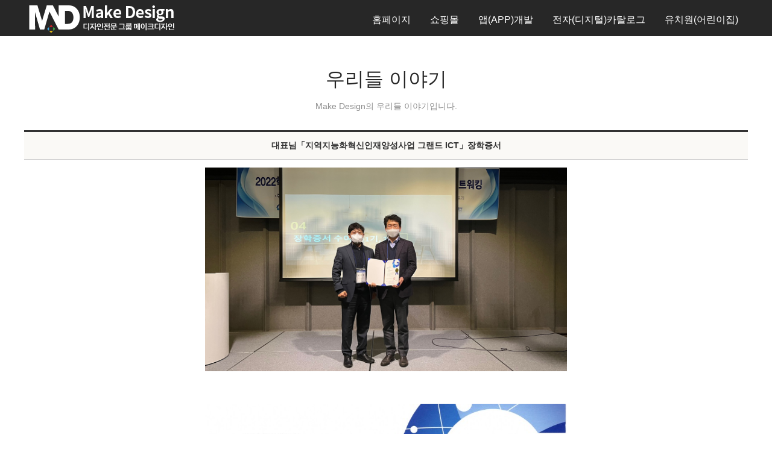

--- FILE ---
content_type: text/html
request_url: https://www.pibs.co.kr/new2016/company/photoalbum.php?mode=read&vmode=slist&hid=&part2=2&page=2&number=182&keyfield=&key=
body_size: 23145
content:

<!DOCTYPE html>
<html lang="ko">
<head>
<meta name="NaverBot" content="All"/>
<meta name="NaverBot" content="index,follow"/>
<meta name="Yeti" content="All"/>
<meta name="Yeti" content="index,follow"/>

<meta http-equiv="Content-Type" content="text/html; charset=euc-kr" />
<meta http-equiv="X-UA-Compatible" content="IE=Edge" />
<meta name="viewport" content="width=device-width, initial-scale=1.0, maximum-scale=1.0, minimum-scale=1.0,	user-scalable=no, target-densitydpi=medium-dpi" />

<title>부산홈페이지제작 수출바우처수행기관 메이크디자인-우리들의 이야기</title>

<link rel="shortcut icon" href="../img/favicon.ico" />
<link rel="icon" type="image/x-icon" href="../img/favicon.ico" />
<link rel="apple-touch-icon" href="../img/apple-touch-icon.png" />

<!-- Mobile Specific Metas 전체화면 설정 -->
<meta name="apple-mobile-web-app-capable" content="yes">
<meta name="robots" content="index,follow"> 

<meta name="subject" content="부산홈페이지제작,홈페이지제작,어플개발,어플제작,앱개발,앱제작,메이크디자인,부산인터넷방송국" />
<meta name="title" content="부산홈페이지제작 메이크디자인" />
<meta name="author" content="부산홈페이지제작 메이크디자인" />
<meta name="keywords" content="부산홈페이지제작, 홈페이지제작, 홈페이지개발, 어플개발, 어플제작, 앱개발, 앱제작, 메이크디자인, 부산인터넷방송국, 홈페이지제작업체" />

<link rel="canonical" href="http://www.pibs.co.kr" />
<link rel="alternate" href="http://www.pibs.co.kr" />

<meta property="og:url" content="http://www.pibs.co.kr" />
<meta property="og:title" content="부산홈페이지제작 메이크디자인" />
<meta name="description" content="부산홈페이지제작, 홈페이지제작, 쇼핑몰제작, 부산앱개발,부산어플제작, ICT유망기업선정, 국무총리상수상, 수출바우처 수행기관, 정부바우처사업 수행기관" />
<meta property="og:description" content="부산홈페이지제작, 홈페이지제작, 쇼핑몰제작, 부산앱개발,부산어플제작, ICT유망기업선정, 국무총리상수상, 수출바우처 수행기관, 정부바우처사업 수행기관" />
<meta property="og:site_name" content="부산홈페이지제작 메이크디자인" />
<meta property="og:image" content="../naver_meta/og_img.jpg" />
<!-- <meta name="naver-site-verification" content="585b41455344dd7a1877df9f77d2a8c589bca1ee" /> -->
<!-- <meta name="naver-site-verification" content="e3e06cd485101fff95b1e2e9068122c361e8585c" /> -->
<meta name="naver-site-verification" content="e3e06cd485101fff95b1e2e9068122c361e8585c" />
<meta property="og:type" content="website" />

<meta name="google-site-verification" content="G8IWX5_TPTXlxAeTfoHMJgEfj_DOtfv75zqqlA_ejuU" />

<!-- (s) IE 버전 별 HTML5 호환을 위한 스크립트 추가 -->
<!--[if lt IE 9]>
<script src="http://ie7-js.googlecode.com/svn/version/2.1(beta4)/IE9.js"></script>
<![endif]-->
 
<!--[if lt IE 8]>
<script src="http://ie7-js.googlecode.com/svn/version/2.1(beta4)/IE8.js"></script>
<![endif]-->
 
<!--[if lt IE 7]>
<script src="http://ie7-js.googlecode.com/svn/version/2.1(beta4)/IE7.js"></script>
<![endif]-->
<!-- (e) IE 버전 별 HTML5 호환을 위한 스크립트 추가 -->




	
	<!-- CSS
  ================================================== -->
<link rel="stylesheet" href="../css/style.css">
<link rel="stylesheet" href="../css/animation.css">
<link rel="stylesheet" href="../css/grid.css">
<link rel="stylesheet" href="../css/layout.css">

<link rel="stylesheet" href="../css/sequencejs-theme.css">
<link rel="stylesheet" href="../css/magnific-popup.css">

<link rel="stylesheet" href="../css/owl.carousel.css">
<link rel="stylesheet" href="../css/owl.theme.css">
<link rel="stylesheet" href="../css/owl.transitions.css">
<link rel="stylesheet" href="../css/mediaelementplayer.css">
<link href='http://fonts.googleapis.com/css?family=Roboto:400,100,300,500,700,900' rel='stylesheet' type='text/css'>
<style>
/*상단메뉴 위 빈공간 방지*/
#header > .space, #wrapper > .space {height: 0 !important; display:none;}
</style>


<script src="../lib/jquery-1.7.2.min.js"></script>
<script type="text/javascript" src="../js/mediaelement-and-player.js"></script>
<script type="text/javascript" src="../js/catalog_custom.js"></script>
<script src="../js/layout_main.js"></script>
<script src="../js/jquery.modernizr.js"></script>
<script type="text/javascript">
<!--
function LogincheckIt(form) {
		if(!form.ConfirmUId.value) {
		alert('아이디를 입력해 주세요!');
		form.ConfirmUId.focus();
		return;
   		}
   		if(!form.ConfirmUPasswd.value) {
      		alert('비밀번호를 입력해 주세요!');
	      	form.ConfirmUPasswd.focus();
    	  	return;
   		}
	   	form.submit();
}

function choice_page(page) {
	if(page == "") return false;
	else { location=page; return true; }
}

function MM_findObj(n, d) { //v4.01
  var p,i,x;  if(!d) d=document; if((p=n.indexOf("?"))>0&&parent.frames.length) {
    d=parent.frames[n.substring(p+1)].document; n=n.substring(0,p);}
  if(!(x=d[n])&&d.all) x=d.all[n]; for (i=0;!x&&i<d.forms.length;i++) x=d.forms[i][n];
  for(i=0;!x&&d.layers&&i<d.layers.length;i++) x=MM_findObj(n,d.layers[i].document);
  if(!x && d.getElementById) x=d.getElementById(n); return x;
}
//-->
</script>

<script type="text/javascript">
function MM_openBrWindow(theURL,winName,features) { //v2.0
  window.open(theURL,winName,features);
}
</script>

<script type="text/javascript">
function chg_page1(val){
var val;
location.href=val;
}
function chg_page2(val) {
	if(val == "") return false;
	else { newwindow=window.open("");
   newwindow.location=val;
   return true; }
}
</script>
<script type="text/javascript">

  var _gaq = _gaq || [];
  _gaq.push(['_setAccount', 'UA-25249307-1']);
  _gaq.push(['_trackPageview']);

  (function() {
    var ga = document.createElement('script'); ga.type = 'text/javascript'; ga.async = true;
    ga.src = ('https:' == document.location.protocol ? 'https://ssl' : 'http://www') + '.google-analytics.com/ga.js';
    var s = document.getElementsByTagName('script')[0]; s.parentNode.insertBefore(ga, s);
  })();

</script>

<script type="text/javascript">
<!--
	function MobileCheck(){ // 모바일 접속인지, 아닌지 체크
		var mobile_chk = false;
		if((navigator.userAgent.match(/iPhone/i)) || (navigator.userAgent.match(/iPod/i) || (navigator.userAgent.match(/iPad/i))
			|| (navigator.userAgent.match(/Android/i)) || (navigator.userAgent.match(/Windows CE/i)))){
			mobile_chk = true;
		}
		return mobile_chk;
	}
//-->
</script>


<!--  LOG corp Web Analitics & Live Chat  START -->
<script  type="text/javascript">
//<![CDATA[
function logCorpAScript_full(){
	HTTP_MSN_MEMBER_NAME="";/*member name*/
	var prtc=(document.location.protocol=="https:")?"https://":"http://";
	var hst=prtc+"asp32.http.or.kr";
	var rnd="r"+(new  Date().getTime()*Math.random()*9);
	this.ch=function(){
		if(document.getElementsByTagName("head")[0]){logCorpAnalysis_full.dls();}else{window.setTimeout(logCorpAnalysis_full.ch,30)}
	}
	this.dls=function(){
		var  h=document.getElementsByTagName("head")[0];
		var  s=document.createElement("script");s.type="text/jav"+"ascript";try{s.defer=true;}catch(e){};try{s.async=true;}catch(e){};
		if(h){s.src=hst+"/HTTP_MSN/UsrConfig/pibs316/js/ASP_Conf.js?s="+rnd;h.appendChild(s);}
	}
	this.init= function(){
		document.write('<img src="'+hst+'/sr.gif?d='+rnd+'"  style="width:1px;height:1px;position:absolute;" alt="" onload="logCorpAnalysis_full.ch()" />');
	}
}
if(typeof logCorpAnalysis_full=="undefined"){	var logCorpAnalysis_full=new logCorpAScript_full();logCorpAnalysis_full.init();}
//]]>
</script>

<!-- LOG corp Web Analitics & Live Chat END  -->

</head>



<body class="header-type-fixed-board animated" data-feedly-mini="yes">
	<div id="skip_nav">
		<a href="#skip_nav">SKIP CONTENTS</a>
		<ul>
			<li><a href="#contents">본문 바로가기</a></li>
		</ul>
	</div><div id="wrapper">
<!-- - - - - - - - - - - - - Mobile Menu - - - - - - - - - - - - - - -->

<a id="advanced-menu-hide" href="http://www.makedesign.co.kr/#"></a>
<nav id="mobile-advanced" class="mobile-advanced"></nav>

<!-- - - - - - - - - - - - end Mobile Menu - - - - - - - - - - - - - -->

<!-- - - - - - - - - - - - - - Header - - - - - - - - - - - - - - - - -->
<header id="header">
<div class="container">
	<div class="col-xs-12">
		<div class="header-in">
			<h1 id="logo"><a href="https://www.pibs.co.kr/new2016/main/main.php"><img src="https://www.pibs.co.kr/new2016/img/logo.png" alt="메이크디자인 Logo" /></a></h1>
			<nav id="navigation" class="navigation">
			<ul>
				<li ><a href="https://www.pibs.co.kr/new2016/sub/homepage.php">홈페이지</a></li>				
				<!-- <li ><a href="https://www.pibs.co.kr/new2016/sub/responsive.php">반응형웹</a></li> -->
				<li ><a href="https://www.pibs.co.kr/new2016/sub/shoppingmall.php">쇼핑몰</a></li>
				<li ><a href="https://www.pibs.co.kr/new2016/sub/mobile.php">앱(APP)개발</a></li>
			 <li ><a href="https://www.pibs.co.kr/new2016/sub/catalog.php">전자(디지털)카탈로그</a></li> 
				<!--<li ><a href="https://www.pibs.co.kr/new2016/sub/builder.php">모바일빌더</a></li>-->
				<!-- <li ><a href="https://www.pibs.co.kr/new2016/sub/ar.php">모바일증강현실(AR)</a></li> -->
				<!-- <li ><a href="https://www.pibs.co.kr/new2016/sub/alumni.php">동창회</a></li>

				<li ><a href="https://www.pibs.co.kr/new2016/sub/school.php">학원</a></li> -->
				<li ><a href="https://www.pibs.co.kr/new2016/sub/kindergarten.php">유치원(어린이집)</a></li>
			</ul>
			</nav><!--/ #navigation-->
		</div>
		<!--/ .header-in-->
	</div>

</div>
<!--/ .container-->
</header><!--/ #header-->

<!-- - - - - - - - - - - - - end Header - - - - - - - - - - - - - - - --><script type="text/javascript" src="../hedit/cafe_editor.js"></script>
<script type="text/javascript">
<!--
function checkItReple(form) {
	if(!form.uname.value) {
		alert('이름을 입력하세요!');
		form.uname.focus();
		return false;
	}
	if(!form.subject.value) {
		alert('제목을 입력하세요!');
		form.subject.focus();
		return false;
	}
	form.submit();
}
//-->
</script>

<div class="container board_wrap">
<div class="tit">
	<h2>우리들 이야기</h2>
	<p>Make Design의 우리들 이야기입니다.</p>
</div>
<table width='100%' border=0 cellpadding="4" cellspacing=0 class="bbs_table">
<caption>우리들이야기 테이블입니다.</caption>
<tr>
    <th>대표님「지역지능화혁신인재양성사업 그랜드 ICT」장학증서</th>
</tr>
<!-- <tr height=20>
    <td class="bbs_td">등록일 : 2022-03-18&nbsp;&nbsp; 조회 : 43290&nbsp;&nbsp; 등록자 : 관리자&nbsp; </td>
</tr>
<tr>
    <td align=center><a href="#" onClick="popup_image('../popup/detail_view.php?imgsrc=../album/photo/','zoom',500,500);return false" onfocus=blur()><img src="../album/photo/" width="" border=0 alt="" /></a></td>
</tr>
 -->
 <tr><td class='bbs_con'><p align="center" style="text-align: center;"><img width="600" title="16475956471647595023163-4.jpg" src="/new2016/SE/upload/20220318/16475956471647595023163-4.jpg">&nbsp;</p><p align="center" style="text-align: center;">&nbsp;</p><p align="center" style="text-align: center;"><img width="600" title="1647595596EC9EA5ED9599ECA69DEC849C1.jpg" src="/new2016/SE/upload/20220318/1647595596EC9EA5ED9599ECA69DEC849C1.jpg">&nbsp;</p><p align="center" style="text-align: center;"><br style="clear: both;">&nbsp;</p><p align="center" style="text-align: center;">저희 부산인터넷방송국이 </p><p align="center" style="text-align: center;">모바일 증강현실(AR) 제작 플랫폼 올라allAR (<a href="http://www.allar.co.kr">www.allar.co.kr</a>), </p><p align="center" style="text-align: center;">3D 전자(디지털) 카탈로그 제작 플랫폼 플립스flips (<a href="http://www.flips.co.kr">www.flips.co.kr</a>) 등</p><p align="center" style="text-align: center;">다양한 자체 개발 솔루션을 보유하고 있는 실력 있는 회사라는 건 이제 다들 아시죠~?</p><p align="center" style="text-align: center;">&nbsp;</p><p align="center" style="text-align: center;">저희 부산인터넷방송국은 솔루션 개발, 어플 개발을 넘어<br>AR, VR, 메타버스, ICT 도입 등 다양한 분야에서도 발전을 해나가고 있답니다.</p><p align="center" style="text-align: center;"><br>&nbsp;<br>이렇게 끊임없는 발전을 위해서 대표님께서는 바쁜 시간을 쪼개어 대학원도 다니고 계신데요~</p><p align="center" style="text-align: center;"><br>대학원 재학을 넘어, 이번에는 장학금과 장학증서까지 받으셨다고 합니다!!!!</p><p align="center" style="text-align: center;">&nbsp;</p><p align="center" style="text-align: center;">제일 바쁘신 대표님께서 솔선수범을 하시다니....!<br>정말 대단하고도 대단하십니다!!!!!!!! </p><p align="center" style="text-align: center;">&nbsp;</p><p align="center" style="text-align: center;">&nbsp;</p><p align="center" style="text-align: center;">저희 부산인터넷방송국은 2022년에도 새롭게 발전해 나가고 있습니다. :)</p><p align="center" style="text-align: center;">AR, VR, 메타버스 등 앞으로도 다양한 서비스를 제공할 수 있도록 노력하겠습니다!<br>&nbsp;</p></td></tr></table>


<!--table width='100%' border=0 cellpadding=0 cellspacing=0>
  <tr>
    <td height=10></td>
  </tr>
  <tr>
    <td> <img src='../images/gallery/board_list.gif' border=0 alt="" /> </td>
  </tr>
</table-->




<!--TABLE cellSpacing=0 cellPadding=0 width='100%' bgColor=#ffffff border=0>
        <TR>
                            <TD bgColor=#CECFCE height=1></td></TR>
							<tr>
                            <TD bgColor=#F7F3F7 height=22 align=center><B>대표님「지역지능화혁신인재양성사업 그랜드 ICT」장학증서</b></TD>
                          </TR>
                         <TR>
                            <TD bgColor=#EFEFEF height=1></td></TR>
                    </TABLE>

    <table width='100%' border=0 cellpadding="4" cellspacing=0>
     <tr height=20>
    <td bgcolor="FFFBFF">등록일 :
      2022-03-18      &nbsp;&nbsp; 조회 :
      43290      &nbsp;&nbsp; 등록자 :
      관리자      &nbsp;&nbsp;
          </td>
  </tr>
	<tr><td height=1 bgcolor=#EFEFEF></td></tr>
    <tr><td height=10></td></tr>
	<tr><td align=center><a href="#" onClick="popup_image('./detail_view.php?imgsrc=../album/photo/','zoom',500,500);return false"><img src="../album/photo/" width="" border=0 alt="" /></a></td></tr>
	<tr><td height=1 bgcolor=#EFEFEF></td></tr>
	<tr><td height=10></td></tr>

<tr><td><p align="center" style="text-align: center;"><img width="600" title="16475956471647595023163-4.jpg" src="/new2016/SE/upload/20220318/16475956471647595023163-4.jpg">&nbsp;</p><p align="center" style="text-align: center;">&nbsp;</p><p align="center" style="text-align: center;"><img width="600" title="1647595596EC9EA5ED9599ECA69DEC849C1.jpg" src="/new2016/SE/upload/20220318/1647595596EC9EA5ED9599ECA69DEC849C1.jpg">&nbsp;</p><p align="center" style="text-align: center;"><br style="clear: both;">&nbsp;</p><p align="center" style="text-align: center;">저희 부산인터넷방송국이 </p><p align="center" style="text-align: center;">모바일 증강현실(AR) 제작 플랫폼 올라allAR (<a href="http://www.allar.co.kr">www.allar.co.kr</a>), </p><p align="center" style="text-align: center;">3D 전자(디지털) 카탈로그 제작 플랫폼 플립스flips (<a href="http://www.flips.co.kr">www.flips.co.kr</a>) 등</p><p align="center" style="text-align: center;">다양한 자체 개발 솔루션을 보유하고 있는 실력 있는 회사라는 건 이제 다들 아시죠~?</p><p align="center" style="text-align: center;">&nbsp;</p><p align="center" style="text-align: center;">저희 부산인터넷방송국은 솔루션 개발, 어플 개발을 넘어<br>AR, VR, 메타버스, ICT 도입 등 다양한 분야에서도 발전을 해나가고 있답니다.</p><p align="center" style="text-align: center;"><br>&nbsp;<br>이렇게 끊임없는 발전을 위해서 대표님께서는 바쁜 시간을 쪼개어 대학원도 다니고 계신데요~</p><p align="center" style="text-align: center;"><br>대학원 재학을 넘어, 이번에는 장학금과 장학증서까지 받으셨다고 합니다!!!!</p><p align="center" style="text-align: center;">&nbsp;</p><p align="center" style="text-align: center;">제일 바쁘신 대표님께서 솔선수범을 하시다니....!<br>정말 대단하고도 대단하십니다!!!!!!!! </p><p align="center" style="text-align: center;">&nbsp;</p><p align="center" style="text-align: center;">&nbsp;</p><p align="center" style="text-align: center;">저희 부산인터넷방송국은 2022년에도 새롭게 발전해 나가고 있습니다. :)</p><p align="center" style="text-align: center;">AR, VR, 메타버스 등 앞으로도 다양한 서비스를 제공할 수 있도록 노력하겠습니다!<br>&nbsp;</p></td></tr>	<tr><td height=1 bgcolor=#EFEFEF></td></tr>
    </table-->

<table width='100%' border=0 cellpadding=0 cellspacing=0>
<tr><td colspan=2 height=10></td></tr>
<tr>
    <td>
        <a href='/new2016/company/photoalbum.php?hid=&part2=2&page=2&keyfield=&key=' onMouseOver="status='list';return true;" onMouseOut="status=''" onfocus=blur() class="button  btn_list">목록으로</a>
    </td>
    <td align=right>
        <a href='/new2016/company/photoalbum.php?hid=&mode=read&part2=2&vmode=slist&page=2&number=181&keyfield=&key=' onMouseOver="status='pre';return true;" onMouseOut="status=''" onfocus=blur() class='button  btn_pre'>이전으로</A> <a href='/new2016/company/photoalbum.php?hid=&mode=read&part2=2&vmode=slist&page=2&number=227&keyfield=&key=' onMouseOver="status='next';return true;" onMouseOut="status=''" onfocus=blur() class='button  btn_next'>다음글</A>    </td>
</tr>
</table>
</div>

<table width='100%' border=0 cellpadding="4" cellspacing=0>


</table>

                  
	<!-- E. 회사소개 -->



<!--/ #content-->
<!-- - - - - - - - - - - - - end Content - - - - - - - - - - - - - - - -->


<script type="text/javascript" src="/new2011/lib/jquery-1.7.2.min.js"></script>

<!-- - - - - - - - - - - - - Bottom Footer - - - - - - - - - - - - - - - -->
<footer class="bottom-footer">
<div class="container">
	<div class="footer_menu">
		<a href="https://www.pibs.co.kr/new2016/sub/company.php">회사소개</a>
        <a href="https://www.pibs.co.kr/new2016/sub/bi.php">BI소개</a>
		<a href="https://www.pibs.co.kr/new2016/sub/cerif.php">특허 및 인증서</a>
        <a href="https://www.pibs.co.kr/new2016/company/photoalbum.php">우리들의 이야기</a>
        <a href="https://www.pibs.co.kr/new2016/sub/map.php">찾아오시는 길</a>
		<a href="https://www.pibs.co.kr/new2016/sub/person.php">개인정보처리방침</a>
		<a href="https://www.kisa.or.kr/main.jsp" target="_blank" class="kisa_btn">
			<img src="https://www.pibs.co.kr/new2016/images/bottom/kisa_logo.png">
		</a>  
	</div>
	<div class="story">
		<h3 style="display:inline-block;">우리들 이야기</h3>  <a style="display:inline-block; margin-left:25px;" href="https://www.pibs.co.kr/new2016/company/photoalbum.php">+더보기</a>
		<ul>

			<li><a href="https://www.pibs.co.kr/new2016/company/photoalbum.php?mode=read&vmode=slist&part2=2&number=227"><img src="https://www.pibs.co.kr/new2016/SE/upload/20260116/1768556866photo_1768554402.jpg" alt="부산인터넷방송국의 자회사 디엔아이솔루션, 솔루션 리빙랩 성과보고회 참석" style="widht:135px; height:87px;"/></a></li>

			<li><a href="https://www.pibs.co.kr/new2016/company/photoalbum.php?mode=read&vmode=slist&part2=2&number=226"><img src="https://www.pibs.co.kr/new2016//new2016/SE/upload/20260107/1767745333IMG_091128129.jpg" alt="2026년 시무식 & 우수사원 시상식" style="widht:135px; height:87px;"/></a></li>

			<li><a href="https://www.pibs.co.kr/new2016/company/photoalbum.php?mode=read&vmode=slist&part2=2&number=225"><img src="https://www.pibs.co.kr/new2016//new2016/SE/upload/20260105/17675748711.png" alt="2025년 송년회" style="widht:135px; height:87px;"/></a></li>

			<li><a href="https://www.pibs.co.kr/new2016/company/photoalbum.php?mode=read&vmode=slist&part2=2&number=224"><img src="https://www.pibs.co.kr/new2016/SE/upload/20251223/17664730592025_12EC9B94EC839DEC9DBC.jpg" alt="2025년 12월 생일자" style="widht:135px; height:87px;"/></a></li>
		</ul>
		<!--/ .developed-->

	</div>
	
	
	<div class="copy">
			사업자번호: 605-12-95095 | 상호: 부산인터넷방송국 | Tel: 051-316-2763 | Fax: 0505-990-7856<br />
			대표 : 김대정 | 개인보호책임자 : 윤은숙<br />
			이메일 : admin@pibs.co.kr<br />
			본점 : 부산광역시 부산진구 거제천로 44번길 8 엔트네이처팜 3층(부산시청 옆)<br />
			사상지사 : 부산시 사상구 감전1동 152-2 부산산업용재유통상가 7동 346~348호<br />
			부산본사 : 051-316-2763 | 마산,창원: 055-232-5698 <!-- | 경기: 031-821-4482  -->| 서울: 02-575-5973
		<div class="copyright">
			Copyright ⓒ 2016. <a target="_blank" href="#">메이크디자인</a>. All rights reserved
		</div>
		<!--/ .cppyright-->
	</div>




</div>
<!--/ .container-->

</footer><!--/ .bottom-footer-->
<!-- - - - - - - - - - - - end Bottom Footer - - - - - - - - - - - - - - -->


</div>
<!--/ #wrapper-->

<!-- - - - - - - - - - - - end Wrapper - - - - - - - - - - - - - - -->


<!--[if lt IE 9]>
	<script src="js/respond.min.js"></script>
	<script src="js/jquery.selectivizr.min.js"></script>
<![endif]-->
<!--<script src="../js/common.js"></script>-->

<!-- <script src="../lib/jquery-1.7.2.min.js"></script> -->
<script>

	var _thisSite = {};	var _thisPage = {initAction:[],resizeAction:[],scrollAction:[]};
	var _site_path = "/kor", _site_type = "R", _site_url = "/kor"; _site_code = "kor";
	var _page_url = "/kor/", _page_vars = "", _pvars = "";
	var _page_code = "main";var _isLowBr_ = false,_isMobile_ = false;
	var editor_type = "mceEditor";

</script>

<script src="https://www.pibs.co.kr/new2016/js/plugins.js"></script>
<script src="https://www.pibs.co.kr/new2016/js/jquery.easing.1.3-min.js"></script>
<script src="https://www.pibs.co.kr/new2016/js/jquery.sequence.js"></script>
<!--<script src="https://www.pibs.co.kr/new2016/js/sequence.js"></script> -->
<script src="https://www.pibs.co.kr/new2016/js/owl.carousel.js"></script>
<!--<script src="https://www.pibs.co.kr/new2016/js/jquery.mixitup-min.js"></script>-->
<script src="https://www.pibs.co.kr/new2016/js/jquery.mixitup.js"></script>
<script src="https://www.pibs.co.kr/new2016/js/jquery.magnific-popup.js"></script>
<script src="https://www.pibs.co.kr/new2016/js/config.js"></script>
<script src="https://www.pibs.co.kr/new2016/js/portfolio.js"></script>
<script src="https://www.pibs.co.kr/new2016/js/main.js"></script>
<script src="https://www.pibs.co.kr/new2016/js/custom.js"></script>
<script src="https://www.pibs.co.kr/new2016/js/jquery.scrollbox.js"></script>


<!-- NAVER 공통 SCRIPT -->
<script type="text/javascript" src="//wcs.naver.net/wcslog.js"></script>
<script type="text/javascript">
if (!wcs_add) var wcs_add={};
wcs_add["wa"] = "s_67d9e70bb85";
if(window.wcs) {
        wcs.inflow();
}
wcs_do();
</script>


<a href="tel:051-316-2763" id="back-top4" title="company"><img src="https://www.pibs.co.kr/new2016/img/tell_mobile.png" alt="회사소개" /></a>
<a href="https://www.pibs.co.kr/new2016/sub/map.php" id="back-top1"><img src="https://www.pibs.co.kr/new2016/img/icon_company.png" alt="약도" /><span>약도</span> </a>
 <a href="https://www.pibs.co.kr/new2016/sub/cerif.php" id="back-top3" title="call"><img src="https://www.pibs.co.kr/new2016/img/icon_cert.png" alt="특허 및 증서" /><span>인증서</span></a>
<a href="https://www.pibs.co.kr/new2016/main/main.php#estimateform" id="back-top2" title="kakaotalk"><img src="https://www.pibs.co.kr/new2016/img/icon_estimate.png" alt="견적문의" /><span>견적문의</span></a>
<a href="#" id="back-top" title="Back To Top"  onclick="goLink(this.href);return false;" onkeypress="this.onclick"><img src="https://www.pibs.co.kr/new2016/img/icon_top.png" alt="top" /></a><div id="feedly-mini" title="feedly Mini tookit"></div>
</body>
</html>
                    
                    

--- FILE ---
content_type: application/javascript
request_url: https://www.pibs.co.kr/new2016/js/layout_main.js
body_size: 10368
content:

/////////////////////////////////////////////////////
function setPageLayout(){


	if(_thisPage.initAction!=undefined && _thisPage.initAction.length>0){	$(_thisPage.initAction).each(function(i,func){	 try{func();}catch(e){ alert(e);}		});	}
//	try{ thisPageResizeAction(); }catch(e){}
		$('.item-overlay > .extra-content > .popup-link').each(function(){
			var shn = $(this).parent('div').parent('div').parent('div').parent('.slideUp2xRun').height()*2981/4720;
//			console.log($(this).parent('div').parent('div').parent('div').parent('.slideUp2xRun').height());

			$(this).css('font-size', ((200*shn/400 > 200 ? 200 : 200*shn/400) > 50 ? (200*shn/400 > 200 ? 200 : 200*shn/400) : 50) +'px');
			$(this).css('line-height', 100*shn/800+'px');
//			console.log($(this).parent('div').parent('div').parent('div').parent('.slideUp2xRun').height()*2981/4720);
		});
//		$('.item-overlay > .extra-content > .extra-title').each(function(){
//			$(this).height($(this).parent('div').parent('div').parent('div').parent('.slideUp2xRun').height()*2981/4720/2);
//		});
}

function resizeMainTopImg(){
	
	var limit_w =(_isLowBr_)? wsize.win.w : $(".div-wrap:eq(0)").width();
	if(limit_w > 1400 ) limit_w = 1400;

	$(".svis-img-wr img").each(function(){
		var $img = $(this);
		var limitW = limit_w;
		var imOrgSize = {w:2000,h:1024};//{w:$img.attr("org_width"),h:$img.attr("org_height")};;//{w:$(this).attr("org_w"),h:$(this).attr("org_h")};
		var oImSize = {w:1400,h:imOrgSize.h};

		var toHeight = wsize.win.h;

		//alert(wsize.win.h);

		//if(toHeight>imOrgSize.h) toHeight = imOrgSize.h;
		//else if(toHeight<480) toHeight = 520;
		 if(toHeight<480) toHeight = 520;

		
		//if(limitW>=1400){
		//	var imResize = {w:imOrgSize.w,h:imOrgSize.h};
		//}else{
			

			var imResizeRel = getRelativeSize_h(imOrgSize,{h:toHeight});
			var resizeRate = imResizeRel.h / imOrgSize.h;
			//alert(  imResizeRel.w +":"+imResizeRel.h);
			var imResize = {w : imOrgSize.w * resizeRate, h:imOrgSize.h * resizeRate};		

			if(imResize.w < wsize.win.w){
				imResize = getRelativeSize_w(imOrgSize,{w:wsize.win.w});

			}

			//imResize.h = toHeight;


		//}


		$(this).css({"width":imResize.w,"height":imResize.h});		
		$(this).parent().css({"position":"absolute","top":0,"width":imResize.w,"height":imResize.h,"margin-left":-1*(imResize.w/2),"left":"50%","top":"50%","margin-top":-1*(imResize.h/2)});		
		$(this).parent().parent().css({"height":toHeight});		


	});

	$(".svis-rimg-wr img").each(function(){
		var $img = $(this);
		var limitW = limit_w;
		var imOrgSize = {w:2000,h:450};//{w:$img.attr("org_width"),h:$img.attr("org_height")};;//{w:$(this).attr("org_w"),h:$(this).attr("org_h")};
		var oImSize = {w:1400,h:imOrgSize.h};

		var imRsize = getRelativeSize_w(imOrgSize,{w:limitW});
		var toHeight = imRsize.h;

		//alert(wsize.win.h);

		//if(toHeight>imOrgSize.h) toHeight = imOrgSize.h;
		//else if(toHeight<480) toHeight = 520;
		 if(toHeight<150) toHeight = 150;

		
		//if(limitW>=1400){
		//	var imResize = {w:imOrgSize.w,h:imOrgSize.h};
		//}else{
			

			var imResizeRel = getRelativeSize_h(imOrgSize,{h:toHeight});
			var resizeRate = imResizeRel.h / imOrgSize.h;

			var imResize = {w : imOrgSize.w * resizeRate, h:imOrgSize.h * resizeRate};		

			if(imResize.w < wsize.win.w){
				imResize = getRelativeSize_w(imOrgSize,{w:wsize.win.w});
			}



		$(this).css({"width":imResize.w,"height":imResize.h});		
		$(this).parent().css({"position":"absolute","top":0,"width":imResize.w,"height":imResize.h,"margin-left":-1*(imResize.w/2),"left":"50%","top":"50%","margin-top":-1*(imResize.h/2)});		
		$(this).parent().parent().css({"height":toHeight});		


	});

}




/////////////////////////////////////////////////////

function goVisualNextCont(){
	var toTop = $("#mvisual").height() - $("#header-wrap").height();
		if(toTop <0) toTop = 0;
		$(window).scrollTo(toTop,450);
		
//		try{jQuery.event.mousewheel.removeFocus($(".svis-top .svis-img-wr"));	}catch(e){}

}

//레이아웃 초기화(ready)
function initPageLayout(){

	initNavigation();

	

	if(_thisPage.initAction!=undefined && _thisPage.initAction.length>0){		$(_thisPage.initAction).each(function(i,func){			try{func();}catch(e){ alert(e);}		});	}

}
//레이아웃 셋팅 (ready -> docLoding After , window.load 후에 실행)


//레이아웃 리셋
function resetPageLayout(){
//	mainNavi._reset();
	
	if(_thisPage.resizeAction!=undefined && _thisPage.resizeAction.length>0){		$(_thisPage.resizeAction).each(function(i,func){			try{func();}catch(e){ alert(e);}		});	}
	try{ thisPageResizeAction(); }catch(e){}

}

//레이아웃 높이 리셋
function resizePageLayoutHeight(){

}

////////////////////////////////////////////////////
//스크롤 완료후 레이아웃 변경
function setScrollEndLayout(){

	var scrTop = $(window).scrollTop();	

	var chkH = $("#header-wrap").height();

	//컨텐츠 시작 포지션 체크해서 배경색 바꾸기
	if(scrTop>=chkH){
		mainNaviStyle.changeColor("white");
	}else{
		mainNaviStyle.changeColor("");
	}

	//하단 푸터 버튼 출력 여부
	var footerPos = {s:$("#footer-wrap").offset().top, h: $("#footer-wrap").outerHeight() }
	footerPos.e = footerPos.s + footerPos.h;

	if(scrTop > 10) {
		$("#fquick").addClass("on");
		//$("#fquick").show();
		
		//(viewScr.s<=footerPos.s && viewScr.e >=footerPos.s )
		//|| (footerPos.s <= scrTop && footerPos.e >= scrTop)
		
	}else{
		$("#fquick").removeClass("on");
		//$("#fquick").hide();
	}
	//console.log("scrTop : " + viewScr.s + " / scrEnd : " + viewScr.e +" / FooterTop : " + $("#footer-wrap").offset().top);
	if(_thisPage.scrollAction!=undefined && _thisPage.scrollAction.length>0){		$(_thisPage.scrollAction).each(function(i,func){			try{func();}catch(e){ }		});	}

}
//스크롤 완료후 레이아웃 변경2 (Time delay 5000);
function setScrollAfertLayout(){

}

////////////////////////////////////////////////////

//윈도우 회전시 실행할 함수
function setWindowRotation(){
	if(typeof(thisPageRotation)=="function" && thisPageRotation!=undefined){  thisPageRotation(); }
	else {
		//기본 회전시 실행할 함수
	}
}

//document.addEventListener('DOMContentLoaded', loaded, false);
if('onorientationchange' in window){	window.addEventListener('onorientationchange', setWindowRotation, false);}

////////////////////////////////////////////////////

function ajx(){
	var liNum = $('#thisPrcDataListWrap > #thisPrcDataList > .portfolio-items > li').length;

	$.ajax({
			type:"post",
			url : "../main/ajax_mainlist.php",
			data : {'num' : liNum},
			success:function(item){
	
				
				for(i=0; i< (item.length >= 20 ? item.length-1 : item.length); i++){
					var str = "<li class='slideUp2xRun'><div class='work-item'><img src='"+item[i].src+"' alt='"+item[i].alt+"'><div class='item-overlay'><div class='extra-content extra-content2'><a class='popup-link' href='"+item[i].href+"' title='"+item[i].title+"'>+</a><h2 class='extra-title'>"+item[i].comment+"</h2></div></div></div></li>"	
					$('#thisPrcDataListWrap > #thisPrcDataList > .portfolio-items').append(str);

				}
				if(item.length >= 20){
					$('#thisPrcDataListWrap').append("<div class='moreView' onclick='ajx(); return false;' onkeypress='this.onclick;' style='cursor:pointer;'>더보기</div>");
				}

				setReload();
				var Obj = {animatedElem: true, stickyHeader: true, repairWidthMegaMenu: 30};
				$('body').Template(Obj);
				setPageLayout();

				if($('.slideUp2xRun:last-child').attr('_h') != 0){
					$(".moreView").remove();
				}
		
			}
	}).done(function(){
		
	});
}

function ajx2(part){
	console.log(part);
	var liNum = $('#thisPrcDataListWrap > #thisPrcDataList > .portfolio-items > li').length;
	$.ajax({
			type:"post",
			url : "../main/ajax_sublist.php",
			data : {'num' : liNum, 'part' : part},
			success:function(item){
				//console.log(item);
				$(".moreView").remove();
				
				for(i=0; i< (item.length >= 20 ? item.length-1 : item.length); i++){
					var str = "<li class='slideUp2xRun'><div class='work-item'><img src='"+item[i].src+"' alt='"+item[i].alt+"'><div class='item-overlay'><div class='extra-content extra-content2'><a class='popup-link' href='"+item[i].href+"' title='"+item[i].title+"'>+</a><h2 class='extra-title'>"+item[i].comment+"</h2></div></div></div></li>"	
					$('#thisPrcDataListWrap > #thisPrcDataList > .portfolio-items').append(str);
				//	console.log(str);

				}
				if(item.length >= 20){
					$('#thisPrcDataListWrap').append("<div class='moreView' onclick='ajx2("+part+");' onkeypress='this.onclick;' style='cursor:pointer;'>더보기</div>");
				}

				setReload();
				var Obj = {animatedElem: true, stickyHeader: true, repairWidthMegaMenu: 30};
				$('body').Template(Obj);
				setPageLayout();
			}
	});
}

function setReload(){
	var resizeTimeGap = 10;
	if(_isLowBr_) resizeTimeGap=100;
	clearTimeout(window.resizeEvt);

	setTimeout(function()
	{
		setPageLayout();
	}, resizeTimeGap);
}

$(document).ready(function(){

	try{initPageCssFiles();}catch(e){}
	try{initPageJavascript();}catch(e){}

	try{	getWindowSize();	}catch(e){}
	try{	getPageSize();	}catch(e){}
	
	try{		setLowBrowser();	}catch(e){	}
	
	
	try{		initPageLayout();	}catch(e){	}
	try{		setMediaObjectFunc();	}catch(e){	}
	
	try{ _thisLayout_style = getPageStyle(); }catch(e){}

});

$(window).load(function(){
//	try{		initImgSizeInfo();	}catch(e){	}
	setPageLayout();	
});
$(window).resize(function(e){
	//var resizeTimeGap = (_isLowBr_)?  250 : 10;
	var resizeTimeGap = 10;
	if(_isLowBr_) resizeTimeGap=100;
	clearTimeout(window.resizeEvt);
	window.resizeEvt = setTimeout(function()
	{
		
		//console.log("Resize" );
/*		getWindowSize();getPageSize();
		alert('aa');
		try{
		if(old_wsize.win== undefined ||  wsize.win.w!=old_wsize.win.w){
			resetPageLayout();
		}else{
			resizePageLayoutHeight();
		}
		}catch(e){
			resetPageLayout();
		}
		
		//레이어팝업 리사이징
		try{ 		$(msgPopArr).each(function(k,pp){ 			pp._resize(); 		});		}catch(e){}  // 수정한부분*/
		
	
		setPageLayout();


	}, resizeTimeGap);

});




$(window).scroll(function(){
	var scrTimeGap = 10;
	if(_isLowBr_) scrTimeGap=200;
	clearTimeout(window.scrollEvt);
	
	window.scrollEvt = setTimeout(function()
	{
		////srolling
		try{ setScrollEndLayout();}catch(e){}
		
	}, scrTimeGap);
	
	clearTimeout(window.scrollAfterEvt);
	window.scrollAfterEvt = setTimeout(function()
	{
		////srolling End After
		try{ setScrollAfertLayout();}catch(e){}
		
	}, 5000);
});




////////////////////////////////////////////////////

--- FILE ---
content_type: application/javascript
request_url: https://www.pibs.co.kr/new2016/hedit/cafe_editor.js
body_size: 28258
content:
/*
TextEditor. -> EDITOR.
html_layer -> LayerEditor
text_layer -> LayerText
*/
var onEditMode = true;
var Selection = null;
var bHTML = false;

// 2007-12-04 추가
function open_wnd(url, name, width, height)
{
	posleft = (screen.availWidth - width) / 2;
	postop = (screen.availHeight - height) / 2;

    var oWnd = window.open(url, name, "status=1,toolbar=0,menubar=0,resizable=no,scrollbars=no,width=" + width + ",height=" + height+",left="+posleft+",top="+postop+"");
    return oWnd;
}

//awh 20100507 갤러리 수정
function open_wnd3(url, name, width, height)
{
	posleft = (screen.availWidth - width) / 2;
	postop = (screen.availHeight - height) / 2;

    var oWnd = window.open(url, name, "status=1,toolbar=0,menubar=0,resizable=no,scrollbars=yes,width=" + width + ",height=" + height+",left="+posleft+",top="+postop+"");
    return oWnd;
}

function initEditor() 
{
    var source = "<html><head><style type='text/css'> ";
		source += "img {border:none} P {MARGIN-TOP: 2px; MARGIN-BOTTOM: 2px;}";
		source += "</style>";
		source += "<script>function resizeImage(num){}</script></head><body STYLE='background-color:transparent;'>";
		source += "</body></html>";

    EDITOR.document.designMode="On";
    EDITOR.document.open("text/html");
    EDITOR.document.write(source);
    EDITOR.document.close();

    //EDITOR.document.domain = "naver.com";
    //document.domain = "naver.com";

    EDITOR.document.body.style.fontSize = "9pt";
	EDITOR.document.body.style.fontFamily = "돋움";
	EDITOR.focus();
}

function setFont(oSelect)
{
    if (oSelect.options[oSelect.selectedIndex].value != '')
        EDITOR.document.execCommand("FontName", null, oSelect.options[oSelect.selectedIndex].value);

    oSelect.selectedIndex = 0;   
}



function postContent()
{
    HTMLSOURCE = EDITOR.document.body.innerHTML;

    EDITOR.document.body.createTextRange().execCommand("copy"); 

    return HTMLSOURCE;
}

function setFontSize(oSelect)
{
    if (oSelect.options[oSelect.selectedIndex].value != '')
        EDITOR.document.execCommand("FontSize", null, oSelect.options[oSelect.selectedIndex].value);
        
    oSelect.selectedIndex = 0;
}

function bg_change(oSelect){
	read_table.style.backgroundImage = "url('"+oSelect.options[oSelect.selectedIndex].value+"')";	
	document.all.bg_path.value = oSelect.options[oSelect.selectedIndex].value;
}


function editContent(act){
    if (!onEditMode)  {
        alert("HTML 모드에서는 에디터를 사용할수 없습니다.");
        return;
    }

    Selection = EDITOR.document.selection.createRange();
    if (Selection != null) Selection.select();
    
    switch (act)
    {
        case "Bold" :
        case "Italic" :
        case "Underline" :
        case "StrikeThrough" :        
        case "JustifyLeft" :
        case "JustifyCenter" :
        case "JustifyRight" :
            EDITOR.document.execCommand(act);
            break;
        case "fontcolor" :
        case "bgcolor" :
            showFontColorBox(act);
            break;
        case "link" :
            showLinkBox();
    }
}

function showFontColorBox(act)
{
    if (act == "fontcolor")
    {
        document.all["TableFontColor"].style.display = "";
        document.all["TableBGColor"].style.display = "none";
    }
    if (act == "bgcolor")
    {
        document.all["TableFontColor"].style.display = "none";
        document.all["TableBGColor"].style.display = "";
    }
}

function showLinkBox()
{
    EDITOR.focus();
    EDITOR.document.execCommand("CreateLink",true);
}

function setFontColor(color)
{
    if (Selection != null) 
        Selection.select();
    EDITOR.document.execCommand("ForeColor", false, color);

    document.all["TableFontColor"].style.display = "none";
    EDITOR.document.selection.empty();
}

function setBGColor(color, ftcolor)
{
    if (Selection != null) 
        Selection.select();
    EDITOR.document.execCommand("BackColor", null, color );
    if (ftcolor != "")
          EDITOR.document.execCommand("ForeColor", null, ftcolor);

    document.all["TableBGColor"].style.display = "none";
    EDITOR.document.selection.empty();
}

function setBackColor(color)
{
    EDITOR.document.body.style.backgroundColor = color;
}

var sepFile = "||";
var setField = "|";
// 2007-12-04 추가
function popImage(){
    var list	= document.signform.attachfilelist;
	var num	= list.options.length;
    if(num == total_file+1){
    alert("파일의 최대 등록갯수는 "+total_file+"개 입니다");
	}else{
    open_wnd("../hedit/imageUp.php", "addimage", 330, 280);
	}
}

//awh 20100507 갤러리 수정
function popImage3(){
    var list	= document.signform.attachfilelist;
	var num	= list.options.length;
    if(num == total_file+1){
    alert("파일의 최대 등록갯수는 "+total_file+"개 입니다");
	}else{
    open_wnd3("../cheditor/imageUpload/imageUpload3.html", "addimage", 483, 400);
	}
}


// 2007-12-04 추가
function popFile(cluburl)
{
    var list	= document.signform.attachfilelist;
	var num	= list.options.length;
    var osize	= document.signform.onesize.value;
    if(num == total_file+1){
    alert("파일의 최대 등록갯수는 "+total_file+"개 입니다");
	}else{
    open_wnd("../hedit/fileUp.php?osize="+osize, "addfile", 330, 200);
	}
}
// 2007-12-04 추가
function popFile(cluburl)
{
    var list	= document.signform.attachfilelist;
	var num	= list.options.length;
    var osize	= document.signform.onesize.value;
    if(num == total_file+1){
    alert("파일의 최대 등록갯수는 "+total_file+"개 입니다");
	}else{
    open_wnd("../hedit/mp3Up.php?osize="+osize, "addfile", 330, 200);
	}
}
// 2007-12-04 추가
function popMedia(cluburl)
{
    var list	= document.signform.attachfilelist;
	var num	= list.options.length;
    var osize	= document.signform.onesize.value;
    if(num == total_file+1){
    alert("파일의 최대 등록갯수는 "+total_file+"개 입니다");
	}else{
    open_wnd("../hedit/mediaUp.php?osize="+osize, "addmedia", 330, 255);
	}
}
// 2007-12-04 추가
function popFlash(cluburl)
{
    var list	= document.signform.attachfilelist;
	var num	= list.options.length-1;
    var osize	= document.signform.onesize.value;
    if(num == total_file){
    open_wnd("../hedit/flashUp.php?file_cnt="+num+"&total_file="+total_file, "addflash", 330, 275);
	}else{
    open_wnd("../hedit/flashUp.php?osize="+osize, "addflash", 330, 275);
	}
}
//2007-12-10 추가
function addFlash(url,width,height){
 EDITOR.focus();
 rng = EDITOR.document.selection.createRange();
     html = "<embed src='"+url+"' quality='high' pluginspage='http://www.macromedia.com/go/getflashplayer' type='application/x-shockwave-flash' width='"+width+"' height='"+height+"'></embed>";
 rng.pasteHTML(html);
}
// 2007-12-04 추가
LOAD_LIST = new Array();
function LH_create()
{
    this.LIST = LOAD_LIST;
    this.add = LH_add;
    this.exec = LH_exec;
}
// 2007-12-04 추가
function LH_add(strExec)
{
    LOAD_LIST[LOAD_LIST.length] = strExec;
}
// 2007-12-04 추가
function LH_exec()
{
    var list_len = LOAD_LIST.length;
    for (var i = 0; i < list_len; i++)
    {
        eval(LOAD_LIST[i]);
    }
}
//2007-12-10 추가
function checkFile(filesize,filename,wname){
	 nowsize = document.all.attachsizerealsum.value;
	 maxsize = document.all.maxsize.value;
	if(parseInt(nowsize)+parseInt(filesize) > maxsize){
        document.frames['tmpdel'].location.href="../hedit/tmpDel.php?file="+filename;
		alert("등록할수 있는 최대 용량을 초과했습니다.");
		return false;
	}else{
		return true;
	}
}
//2007-12-10 추가
function addFile(dirname, filename, filesize, filetype)
{
    var list	= document.signform.attachfilelist;
	var num	= list.options.length;
	document.signform.file_cnt.value = num;
	document.signform.hsize.value = parseInt(document.signform.hsize.value) + parseInt(filesize);
    document.all.attachfiles.value = document.all.attachfiles.value + dirname +"/" + filename + "||";
    document.all.attachsizes.value = document.all.attachsizes.value + filesize + "||";
}
//2007-12-11
function addMedia(url,autoPlay){
 EDITOR.focus();
 rng = EDITOR.document.selection.createRange();
 if(autoPlay == 1){
	 auto = "true";
 }else{
	 auto = "false";
 }
 var html = "<Embed src='" + url + "' ShowStatusBar='true' autostart='"+auto+"' style='border:1 solid #C0C0C0;background-color:#000000'>";
     html += "</Embed>";
 rng.pasteHTML(html);
}
//2007-12-10 추가
function addReal(filename){
    document.all.realfiles.value = document.all.realfiles.value + filename + "||";

}
//2007-12-10 추가
function calcFileSize(filesize, oper)
{
    if (oper == 1)
    {
        document.all.attachsizerealsum.value = parseInt(document.all.attachsizerealsum.value) + parseInt(filesize);
    }
    else
    {
        document.all.attachsizerealsum.value = parseInt(document.all.attachsizerealsum.value) - parseInt(filesize);
    }
    
    document.all.attachsizesum.value = parseInt(document.all.attachsizerealsum.value/1024);    
}

function popbgm(){
    open_wnd("../ssk_board/popup/bgmup_form.htm", "bgmfile", 330, 200);
	
}

function popSketch(){
    open_wnd("#", "addsketch", 600, 520);
}

function popLink(){
    open_wnd("../ssk_board/popup/link_form.htm", "addlink", 330, 240);
}

function popPoll(){
	if(!document.signform.poll_idx.value){
		open_wnd("../ssk_board/popup/poll_form.htm", "addpoll", 330, 225);
	}else{
		open_wnd("../ssk_board/popup/poll_form.htm?poll_idx="+document.signform.poll_idx.value, "addpoll", 330, 225);
	}
}

// popup - 이미지보기 팝업창
function popup_EditImageView(page,nam,wid,hit){ 
	var  windo=eval('window.open("'+page+'","'+nam+'","status=no,toolbar=no,resizable=no,scrollbars=no, menubar=no,width='+wid+',height='+hit+',top=0,left=0")'); 
}

function addLink(attachURL, comment, alignPos, chk, pwidth, pwidth2)
{
    try
    {

        var attachTag = getAttachTag(attachURL, comment, alignPos, chk, pwidth, pwidth2);

        if (alignPos=='top')
        {
            EDITOR.document.body.innerHTML =  attachTag+ "<br>" + EDITOR.document.body.innerHTML;
		}
        else if (alignPos=='bottom')
        {
            EDITOR.document.body.innerHTML =  EDITOR.document.body.innerHTML + "<br>" + attachTag ;
        }
        else
        {
            //var sText = EDITOR.document.selection.createRange();
            
            if (sText.parentElement().all.EDITOR == null)
            {
                if (sText.parentElement().outerHTML.indexOf('<BODY') > 0)
                {
                    sText.parentElement().innerHTML = "<P>" + attachTag + sText.parentElement().innerHTML  +  "</P>"
                }
                else
                {
                    sText.parentElement().innerHTML = attachTag + sText.parentElement().innerHTML  
                }
            }
               else
               {
                EDITOR.document.body.innerHTML = "<P>" + attachTag + EDITOR.document.body.innerHTML + "</P>";
            }
        } 
    }
    catch(e)
    {
        EDITOR.document.body.innerHTML = "<P>" + attachTag + EDITOR.document.body.innerHTML + "</P>";
    }

    EDITOR.focus();

}

/***************************************************************
*	이미지 붙이기 부분
****************************************************************/
function getAttachTag(attachURL, comment, alignPos, imgid,gita,pwidth2)
{
    var attachTag = "";
	var gWidth;
    attachURL = attachURL.replace(/'/g, "\'");            
    if  (attachURL.match(/.jpg|.jpeg|.gif|.png$/i))
    {  
		if(pwidth2>640)
		{
			gWidth="width='640'";
		}
		else
		{
			gWidth='';
		}

        if (alignPos == 'top' || alignPos == 'bottom') {
			attachTag = "<center><img src='" + attachURL + "' align='" + alignPos + "' id='userImg" + imgid + "' style=\"cursor:hand;\"   onclick='popup_EditImageView(\"../popup/detail_view.php?imgsrc=" + attachURL + "\",\"zoom\",500,500)'"+gWidth+">" + comment + "</center>" ;
		}
        else {
			attachTag = "<img src='" + attachURL + "' align='" + alignPos + "' id='userImg" + imgid + "' style=\"cursor:hand;\"   onclick='popup_EditImageView(\"../popup/detail_view.php?imgsrc=" + attachURL + "\",\"zoom\",500,500)' "+gWidth+">" + comment;
		}
    }
    else 
    {

        attachTag = "<embed " + gita + " src='" + attachURL + "' >" + comment;
    }
    
    return attachTag;
}

function addList(dirname, filename, filesize)
{
        if (filesize)
        { 
            calcFileSize(filesize, 1);
            document.all.attachfilelist.add(new Option(filename + "   " + parseInt(parseInt(filesize)/1024) + "KB", dirname +"/" + filename));
            //document.all.attachfilelist.options[document.all.attachfilelist.length-1].selected = true;
        }
        else
		{
            document.all.attachfilelist.add(new Option(filename, dirname +"/" + filename));
            //document.all.attachfilelist.options[document.all.attachfilelist.length-1].selected = true;            
		}
}


function addPoll(re_poll_idx){
    document.all.poll_idx.value = re_poll_idx;
    document.all.imgPoll.src = "../img/ssk_board/btn_poll_edit.gif";
}
//2007-12-11
function removeFile(index)
{
    var list	= document.signform.attachfilelist;
	var num	= list.options.length;
	document.signform.file_cnt.value = document.signform.file_cnt.value-1;
    arrAttachfile = document.signform.attachfiles.value.split("||");
    arrAttachsize = document.signform.attachsizes.value.split("||");
    arrAttachreal = document.signform.realfiles.value.split("||");
	kk=document.signform.attachfiles.value.replace(arrAttachfile[index]+"||","");
	as=document.signform.attachsizes.value.replace(arrAttachsize[index]+"||","");
	tt=document.signform.realfiles.value.replace(arrAttachreal[index]+"||","");
	dd = parseInt(document.all.attachsizesum.value);
	dd2 = parseInt(arrAttachsize[index]/1024);

    document.signform.attachsizesum.value = dd-dd2;
	document.signform.attachfiles.value = kk;
	document.signform.attachsizes.value = as;
	document.signform.realfiles.value = tt;
    document.frames['tmpdel'].location.href="../hedit/tmpDel.php?file="+arrAttachfile[index];
}
//2007-12-11
function removeFile2(index)
{
    arrAttachfile = document.signform.attachfiles.value.split("||");
    arrAttachsize = document.signform.attachsizes.value.split("||");
    arrAttachreal = document.signform.realfiles.value.split("||");
	kk=document.signform.attachfiles.value.replace(arrAttachfile[index]+"||","");
	var delfile = document.signform.delfiles.value+arrAttachfile[index]+"||";
	tt=document.signform.realfiles.value.replace(arrAttachreal[index]+"||","");
	yy=document.signform.attachsizes.value.replace(arrAttachsize[index]+"||","");
	dd = document.all.hsize.value;
	dd2 = arrAttachsize[index];
    document.signform.attachsizerealsum.value = parseInt(dd-dd2/1024);
    document.signform.attachsizesum.value = parseInt((dd-dd2)/1024);
	document.signform.file_cnt.value = document.signform.file_cnt.value-1;
	document.signform.attachfiles.value = kk;
	document.signform.realfiles.value = tt;
	document.signform.attachsizes.value = yy;
	document.signform.delfiles.value = delfile;
	document.signform.hsize.value = dd-dd2;
}
//2007-12-11
function removeAttach()
{
    var attachlist = document.signform.attachfilelist;
    
    if (attachlist.selectedIndex <= 0)
        return; 

        removeFile(attachlist.selectedIndex-1);
    
    attachlist.remove(attachlist.selectedIndex);
}
//2007-12-11
function removeAttach2()
{
    var attachlist = document.signform.attachfilelist;
    
    if (attachlist.selectedIndex <= 0)
        return; 

        removeFile2(attachlist.selectedIndex-1);
    
    attachlist.remove(attachlist.selectedIndex);
}


function decodeContent(str)
{
    return str.replace(/&lt;/gi,"<").replace(/&gt;/gi,">").replace(/&amp;/gi,"&");
}

function setContent()
{
    EDITOR.document.body.innerHTML = decodeContent(document.all.DIVcontent.innerHTML);
}

function checkpos()
{
    var sText = EDITOR.document.selection.createRange();
    
    if (sText.parentElement().all.EDITOR == null && sText.parentElement().all.papermain == null)
    {
        var lineval = sText.parentElement().outerHTML.toLowerCae();

        var idx = lineval.indexOf("<font");
        if (idx > -1)
        {
            try 
            {
                if (sText.parentElement().face != null)
                {
                    if (sText.parentElement().face != "")
                        document.all.fontface.value = sText.parentElement().face;
                    else
                        document.all.fontface.selectedIndex = 1;
                }
                else
                {
                    document.all.fontface.selectedIndex = 1;
                }

                if (sText.parentElement().size != null)
                {
                    if (sText.parentElement().size != "")
                        document.all.fontsize.value = sText.parentElement().size;
                    else
                        document.all.fontsize.selectedIndex = 0;
                }
                else
                {
                    document.all.fontsize.selectedIndex = 0;
                }
            }
            catch(e) {}
        }
        else
        {
            try 
            {
                document.all.fontface.selectedIndex = 1;
                document.all.fontsize.selectedIndex = 0;
            }
            catch(e) {}

        }
    }
}

function checkposkey()
{
    if (EDITOR.event.keyCode >= 37 && EDITOR.event.keyCode <= 40)
    {
        var sText = EDITOR.document.selection.createRange();
        
        if (sText.parentElement().all.EDITOR == null && sText.parentElement().all.papermain == null)
        {
            var lineval = sText.parentElement().outerHTML.toLowerCase();
            var idx = lineval.indexOf("<font");
            
            if (idx > -1)
            {
                try {
                    if (sText.parentElement().face != null)
                    {
                        if (sText.parentElement().face != "")
                            document.all.fontface.value = sText.parentElement().face;
                        else
                            document.all.fontface.selectedIndex = 1;
                    }
                    else
                    {
                        document.all.fontface.selectedIndex = 1;
                    }
                    
                    if (sText.parentElement().size != null)
                    {
                        if (sText.parentElement().size != "")
                            document.all.fontsize.value = sText.parentElement().size;
                        else
                            document.all.fontsize.selectedIndex = 0;
                    }
                    else
                    {
                        document.all.fontsize.selectedIndex = 0;
                    }
                }
                catch(e) {}
            }
            else
            {
                document.all.fontface.selectedIndex = 1;
                document.all.fontsize.selectedIndex = 0;
            }
        }
    }
}


// TEXT로 변환하기
function goText(mode, textObj, iframeObj)
{
  var text = "";
	
  // html에서 변환하기
  if (mode=="1") {

	   text = textObj.value;          
	  
	   text = text.split("<BR>\r\n");
	   text = text.join("\r\n");           
	   skip = "\r\n\r\n<";
	   if(text.indexOf(skip) != "-1") {
			text = text.split(skip);
			text = text.join("\r\n<");
	   }
  } else if(mode=="2") {
	  // editor에서 변환하기
	   text = iframeObj.document.body.innerHTML;		   
	   text = text.split("<BR>");
	   text = text.join("\r\n");                   
	   skip = "\r\n\r\n<";
	   if(text.indexOf(skip) != "-1") {
			text = text.split(skip);
			text = text.join("\r\n<");
	   }
  } else {
	  return;
  }

  textObj.value = text;
}


// HTML로 변환하기
function goHtml(mode, textObj, iframeObj)
{
  var text = "";
	
  // text에서 변환하기
  if(mode=="0") {
	   text = textObj.value;	     
	   text = text.split("\r\n");
	   text = text.join("<BR>\r\n");               

	   var skipTag = new Array ("<HR>", ">");      
	   for(i=0; i<skipTag.length; i++) {
		   skip = skipTag[i] + "<BR>";
		   if(text.indexOf(skip) != "-1") {
			   text = text.split(skip);
			   text = text.join(skipTag[i]);
		   }
	   }
  } else if(mode=="2") {
	   text = iframeObj.document.body.innerHTML;
	   text = text.split("<BR>");
	   text = text.join("<BR>\r\n"); 
  } else {
	  return;
  }

  textObj.value = text;
}


// EDITOR로 변환하기
function goEditor(mode, textObj, iframeObj)
{
	var sz = "";
	var text = "";
	
  // text에서 변환하기
  if (mode=="0") {
	   text = textObj.value;
	   var skipTag = new Array ("<HR>", ">");      
	   for(i=0; i<skipTag.length; i++) {
		   skip = skipTag[i] + "\r\n";
		   if(text.indexOf(skip) != "-1") {			   
			   text = text.split(skip);
			   text = text.join(skipTag[i]);
		   }
	   }
	   text = text.split("\r\n");
	   text = text.join("<BR>");
  
	   var sz =  "<STYLE>"
			+ "BODY {border:1px black solid;border-top:none;margin-top:0;margin-left:0}"
			+ "</STYLE>"
			+ "<BODY ONCONTEXTMENU=\"return false\">"
			+ text;
			+ "</BODY>"   
  } else if(mode=="1") {
	   text = textObj.value;
	   text = text.split("<BR>\r\n");
	   text = text.join("<BR>");
	   var sz =  "<STYLE>"
			+ "BODY {border:1px black solid;border-top:none;margin-top:0;margin-left:0}"
			+ "</STYLE>"
			+ "<BODY ONCONTEXTMENU=\"return false\">"
			+ text;
			+ "</BODY>"
  } else {
	  return;
  }

  iframeObj.document.body.innerHTML = sz;
}

function editOption(objValue) {
	var mode = document.all.radioMemoryCurrent.value;
	var textObj = eval("document.signform.TEXT_content");
	var iframeObj = eval("EDITOR");
	
	if (objValue == 0){
		goText(mode, textObj, iframeObj);
		LayerEditor.style.display="none";
		LayerText.style.display="";
		document.all.radioMemoryPast.value = mode;
		document.all.radioMemoryCurrent.value = "0";
	} else if (objValue == 1){	
		goHtml(mode, textObj, iframeObj);
		LayerEditor.style.display="none";
		LayerText.style.display="";
		document.all.radioMemoryPast.value = mode;
		document.all.radioMemoryCurrent.value = "1";
	} else if (objValue == 2){		
		LayerText.style.display="none";
		goEditor(mode, textObj, iframeObj);
		LayerEditor.style.display="";
		document.all.radioMemoryPast.value = mode;
		document.all.radioMemoryCurrent.value = "2";
	}
}

function comp_chktable_contentForm(){
	str = showModalDialog("../hedit/tableadd.htm", 0, "dialogWidth:250px;dialogHeight:165px;status:0;scroll:0;help:0");
	if(str){
	  EDITOR.focus();
	  EDITOR.document.selection.createRange().pasteHTML(str);
	}
}



//추가부분
//Create bold`
function SelectionCommand(Btn, cmd) {
	EDITOR.focus();
    if (cmd == 'Bold' || cmd == 'Italic' || cmd == 'Underline') {
        EDITOR.document.execCommand(cmd);
    } else {
	    var EdRange=EDITOR.document.selection.createRange();
	    EdRange.execCommand(cmd);
    }
}

// 색상값, mode
function SelectionCommand2(sOption, cmd) {
	EDITOR.focus()
	var oSel = EDITOR.document.selection.createRange()
	var sType = EDITOR.document.selection.type	
	var oTarget = (sType == "None" ? EDITOR.document : oSel)
	oTarget.execCommand(cmd, false, sOption)
}

function FX1px()
{
	var el = event.srcElement;
	while(el.tagName != "TD")
		el = el.parentElement;
	el.style.paddingTop = "1px";
}

function DeFX1px()
{
	var el = event.srcElement;
	while(el.tagName != "TD")
		el = el.parentElement;
	el.style.paddingTop = "0px";
}

//배경관련
function inColorPicker(which) {
  var value = showModalDialog("../hedit/kkaok_color.html","","font-family:Verdana; font-size:12;dialogWidth:270px; dialogHeight:465px;status:no;help:no;self-close:no;scroll:no" );
  switch (which) {
    case 0:
        SelectionCommand2(value,'forecolor');
        break;
    case 1:
        SelectionCommand2(value,"backcolor")
        break;
    case 2:
		document.bgcolor=value;
//        bgcolor(value,"EDITOR.document.body.bgcolor");
        bgcolor(value,"bgcolor");
        break;
  }
}

//박스 부분
function visualTag(ganji,sTag)
{
	if (document.all["LayerEditor"].style.display == "block" || document.all["LayerEditor"].style.display=='') {
		var ts = EDITOR.document.selection ? EDITOR.document.selection.createRange().text : EDITOR.document.getSelection();
		if (ts == '') {
			alert('\n본문에서 태그를 추가할 영역을 선택해 주세요.\t\n\n(마우스 드래그 또는 shift + 방향키)');
			return;
		}
		EDITOR.document.body.focus();
		var oRng = EDITOR.document.selection.createRange();
		var g_sSelected = oRng.htmlText;

		switch(sTag)
		{

			// 하일라이트 관련
			case "Hilite1":
			var start_table ='<FONT style=\'BACKGROUND-COLOR: #ffff00\' color=#ff0000>';
			var end_table ='</FONT>';
			var sHTML = start_table + g_sSelected + end_table;
    	    oRng.pasteHTML(sHTML);
			EDITOR.document.body.focus();
		    break;

			// 타이틀 관련
			case "title01":
			var start_table ='<img src=\'../images/hedit/etc/etc_qms.gif\' border=0 align=absmiddle><b><span style=\'font-size:10pt; border-bottom-width:2; border-bottom-color:#EF5900; border-bottom-style:solid;\'><font size:10pt color=#2956A0 face=굴림>';
			var end_table ='</font></span></b>';
			var sHTML = start_table + g_sSelected + end_table;
    	    oRng.pasteHTML(sHTML);
			EDITOR.document.body.focus();
		    break;

			case "dotteBox1":
				var start_table ='<div style=\'padding:5px;margin:10px 20px 10px 20px;background-color:#FAF8DC;border: 2px solid tomato\'>';
				var end_table ='</DIV>';
				var sHTML = start_table + g_sSelected + end_table;
				oRng.pasteHTML(sHTML);
				EDITOR.document.body.focus();
				break;

			case "dotteBox2":
				var start_table ='<div style=\'padding:5px;margin:10px 20px 10px 20px;background-color:#E4D7DB;border: 2px solid #7F7978\'>';
				var end_table ='</DIV>';
				var sHTML = start_table + g_sSelected + end_table;
				oRng.pasteHTML(sHTML);
				EDITOR.document.body.focus();
				break;

			case "dotteBox3":
			var start_table ='<div style=\'padding:5px;margin:10px 20px 10px 20px;background-color:#E4E8DA;border: 2px solid #726938\'>';
			var end_table ='</DIV>';
			var sHTML = start_table + g_sSelected + end_table;
    	    oRng.pasteHTML(sHTML);
			EDITOR.document.body.focus();
		    break;

			case "dotteBox4":
			var start_table ='<div style=\'padding:5px;margin:10px 20px 10px 20px;background-color:#FDEAEF;border: 2px solid #ED1066\'>';
			var end_table ='</DIV>';
			var sHTML = start_table + g_sSelected + end_table;
    	    oRng.pasteHTML(sHTML);
			EDITOR.document.body.focus();
		    break;

			case "dotteBox5":
			var start_table ='<div style=\'padding:5px;margin:10px 20px 10px 20px;background-color:#52515B;border: 2px solid #B99E7D\'>';
			var end_table ='</DIV>';
			var sHTML = start_table + g_sSelected + end_table;
    	    oRng.pasteHTML(sHTML);
			EDITOR.document.body.focus();
		    break;
		}
	} else {alert("소스보기 창에선 적용되지 않습니다\n에디터창으로 전환하시고 사용하세요..^^\;");}
}

function Addtag(prefix, postfix) {
	if (document.all["LayerEditor"].style.display == "block" || document.all["LayerEditor"].style.display=='') {
		var ts = EDITOR.document.selection ? EDITOR.document.selection.createRange().text : EDITOR.document.getSelection();
		if (ts == '') {
			alert('\n본문에서 태그를 추가할 영역을 선택해 주세요.\t\n\n(마우스 드래그 또는 shift + 방향키)');
			return;
		}
		EDITOR.document.body.focus();
		var oRng = EDITOR.document.selection.createRange();
		var g_sSelected = oRng.htmlText;
		var sHTML = prefix + g_sSelected + postfix;
		oRng.pasteHTML(sHTML);    
		EDITOR.document.body.focus(); 
	}
	else {alert("소스보기 창에선 적용되지 않습니다\n에디터창으로 전환하시고 사용하세요..^^\;");}
}

//이모티콘 부분
function inEmoticon(){
	var ed
	var value = showModalDialog( "../hedit/emoticon.php?tempdir=","","font-family:Verdana; font-size:12;dialogWidth:500px; dialogHeight:400px;status:no;help:no;self-close:no" );
	if( value != null ){
		EDITOR.document.body.focus();
        EDITOR.document.selection.createRange().pasteHTML(value);
	}
	EDITOR.document.body.focus();
}

//특수문자 부분
function inSpchar(){
  var value = showModalDialog( "../hedit/letter.html","","font-family:Verdana; font-size:12;dialogWidth:370px; dialogHeight:280px;status:no;help:no;self-close:no;scroll:no" );
  if( value != null ){
    EDITOR.document.body.focus();
    EDITOR.document.selection.createRange().pasteHTML(value);
  }
  EDITOR.document.body.focus();
}